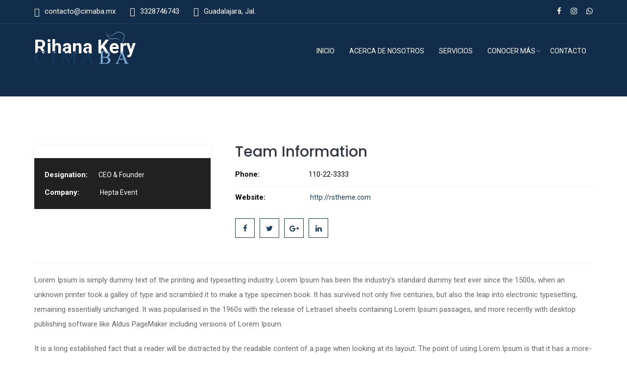

--- FILE ---
content_type: text/css
request_url: https://cimaba.mx/wp-content/plugins/cl_testimonial/css/style.css?ver=5.9.12
body_size: 2378
content:
/**
 * @package CL Testimonial
 * @author ThemeChoice http://www.codesless.com
 * @copyright Copyright (c) 2017 CL Price Table
 * @license http://www.codesless.com or later
*/
.cl-author-info {
  list-style: none;
}
.cl-author-info li {
  list-style: none;
}
.cl-author-info li:first-child {
  padding-bottom: 3px !important;
  padding-top: 5px !important;
}
.cl-author-info li.ratings {
  padding-top: 5px !important;
}
.cl-testimoniallist3 li.ratings {
  padding-top: 10px !important;
}
.slick-slide li.ratings {
  text-align: center;
  padding-top: 6px !important;
}
.slick-slide li.ratings img {
  width: 80px;
  margin: 0 auto;
}
#cl-testimonial {
  clear: both;
}
#cl-testimonial li.ratings img {
  border-radius: 0% !important;
  width: 80px;
}
#cl-testimonial .cl-row {
  margin-left: -15px;
  margin-right: -15px;
  clear: both;
}
@media screen and (max-width: 767px) {
  #cl-testimonial .cl-row {
    margin-left: 0;
    margin-right: 0;
  }
}
#cl-testimonial .cl-col-6 {
  width: 50%;
  float: left;
  padding: 0 15px;
}
#cl-testimonial .cl-col-4 {
  width: 33.33%;
  float: left;
  padding: 0 15px;
}
#cl-testimonial .cl-col-8 {
  width: 66.66%;
  float: left;
  padding: 0 15px;
}
#cl-testimonial .cl-col-9 {
  width: 75%;
  float: left;
  padding: 0 15px;
}
#cl-testimonial .cl-col-3 {
  width: 25%;
  float: left;
  padding: 0 15px;
}
#cl-testimonial .cl-col-10 {
  width: 83.33333333%;
  float: left;
  padding: 0 15px;
}
#cl-testimonial .cl-col-2 {
  width: 16.66666667%;
  float: left;
  padding: 0 15px;
}
#cl-testimonial ul {
  padding: 0;
  margin: 0;
}
#cl-testimonial ul li {
  margin: 0;
  padding: 0;
  list-style: none;
}
#cl-testimonial p {
  text-align: left;
  padding-left: 30px;
  padding-top: 15px;
  position: relative;
  font-style: italic;
}
@media screen and (max-width: 767px) {
  #cl-testimonial p {
    padding-left: 0px;
  }
}
#cl-testimonial .testimonial-content {
  font-size: 14px;
}
#cl-testimonial .testimonial-content .image-testimonial {
  float: right;
  text-align: center;
}
#cl-testimonial .testimonial-content .image-testimonial img {
  width: 80px;
  border-radius: 50%;
}
#cl-testimonial .testimonial-content .image-testimonial li {
  list-style: none;
}
#cl-testimonial .testimonial-content .image-testimonial li:last-child {
  color: #777;
}
#cl-testimonial .testimonial-content .image-testimonial .social-icons {
  padding: 10px 0;
}
#cl-testimonial .testimonial-content:hover {
  box-shadow: 0 5px 15px rgba(0, 0, 0, 0.19);
}
#cl-testimonial i,
.rs-testimonial i {
  top: -7px;
  padding-right: 4px;
  position: relative;
}
.cl-testimonial1 .testimonial-content {
  padding: 20px 20px;
  position: relative;
  margin: 0 auto;
  font-size: 15px;
}
#cl-testimonial.cl-testimonial1 .testimonial-content {
  box-shadow: none !important;
}
#cl-testimonial.cl-testimonial1 .testimonial-content p {
  padding-left: 0;
}
#cl-testimonial.cl-testimonial1 .image-testimonial {
  float: none;
}
.cl-testimonial2 .image-testimonial img {
  width: 80px;
  border-radius: 50%;
}
.cl-testimonial2 .image-testimonial .testimonial-content {
  text-align: center;
  background-color: #fafafa;
  border-radius: 3px;
  padding: 18px;
  box-shadow: 0 3px 8px rgba(0, 0, 0, 0.19);
  overflow: auto;
}
.cl-testimonial2 .image-testimonial .testimonial-content p {
  padding-left: 0 !important;
  text-align: center !important;
  position: relative;
}
.cl-testimonial2 .image-testimonial .testimonial-content ul li {
  text-align: center;
}
.single-testimonial {
  background-color: #fafafa;
  border-radius: 3px;
  padding: 18px;
  box-shadow: 0 3px 8px rgba(0, 0, 0, 0.19);
  overflow: auto;
}
.single-testimonial .testimonial-content:hover {
  box-shadow: none !important;
}
.single-testimonial .testimonial-left {
  float: left;
  margin-right: 15px;
  width: 30%;
  text-align: center;
}
@media screen and (max-width: 991px) {
  .single-testimonial .testimonial-left {
    margin-right: 0;
  }
}
.single-testimonial .testimonial-left img {
  width: 80px;
  border-radius: 100%;
}
@media screen and (max-width: 600px) {
  .single-testimonial .testimonial-left {
    width: 100%;
  }
}
.single-testimonial .right-content {
  width: 66%;
  float: left;
}
.single-testimonial .right-content .cl-client-testimonial {
  text-align: left;
}
@media screen and (max-width: 600px) {
  .single-testimonial .right-content {
    width: 100%;
  }
}
.single-testimonial:hover {
  box-shadow: 0 5px 15px rgba(0, 0, 0, 0.19);
}
.cl-testimonial4 .image {
  text-align: center;
  position: relative;
  top: 42px;
}
.cl-testimonial4 .image img {
  transition: all 0.5s;
}
.cl-testimonial4 .testimonial-content {
  padding-top: 35px !important;
}
.cl-testimonial4 .testimonial-content p {
  padding-top: 25px !important;
}
.cl-testimonial4 .image-testimonial:hover img {
  transform: rotate(360deg);
}
.cl-testimonial5 .image-testimonial img {
  width: 65px;
  border-radius: 50%;
}
.cl-testimonial5 .image-testimonial .testimonial-content:hover {
  box-shadow: none !important;
}
.cl-testimonial5 .image-testimonial .testimonial-content p {
  padding-left: 0 !important;
}
.cl-testimonial5 .image-testimonial .testimonial-content ul {
  padding: 10px 0 0 80px !important;
}
.cl-testimonial5 .image-testimonial .testimonial-content ul li {
  text-align: left;
}
.cl-testimonial5 .image-testimonial .image {
  position: absolute;
}
#cl-testimonial.cl-testimonial-list .testimonial-content {
  margin-bottom: 70px;
  padding: 8px 20px 25px;
}
#cl-testimonial.cl-testimonial-list .image-testimonial {
  float: none !important;
  text-align: right !important;
  position: relative;
  padding-top: 35px;
}
#cl-testimonial.cl-testimonial-list .image-testimonial > img {
  margin: 0 auto 0;
  display: block;
  position: absolute;
  left: 50%;
  top: -50px;
  transform: translatex(-50%);
}
#cl-testimonial.cl-testimonial-list .image-testimonial p {
  padding-left: 0;
  position: relative;
}
#cl-testimonial.cl-testimonial-list2 .cl-row {
  overflow: hidden;
  margin-bottom: 25px;
}
#cl-testimonial.cl-testimonial-list2 .cl-row .image-testimonial2 {
  text-align: center;
}
#cl-testimonial.cl-testimonial-list2 .cl-row .image-testimonial2 img {
  border-radius: 50%;
  width: 130px;
}
#cl-testimonial.cl-testimonial-list2 .cl-row .cl-col-10 p {
  padding-left: 0 !important;
}
#cl-testimonial.cl-testimonial-list2 .cl-row .testimonial-item .testimonial-content:hover {
  box-shadow: none;
}
#cl-testimonial.cl-testimoniallist3 .testimonial-item {
  position: relative;
}
#cl-testimonial.cl-testimoniallist3 .testimonial-item .testimonial-content {
  border: 1px solid #eee;
  margin-bottom: 35px;
}
@media screen and (max-width: 1200px) {
  #cl-testimonial.cl-testimoniallist3 .testimonial-item .testimonial-content .image-testimonial {
    padding-left: 60px;
  }
}
@media screen and (max-width: 767px) {
  #cl-testimonial.cl-testimoniallist3 .testimonial-item .testimonial-content .image-testimonial {
    padding-left: 0;
  }
}
#cl-testimonial.cl-testimoniallist3 .testimonial-item .testimonial-content .image-testimonial img {
  left: -66px;
  top: 52%;
  transform: translateY(-50%);
}
@media screen and (max-width: 1200px) {
  #cl-testimonial.cl-testimoniallist3 .testimonial-item .testimonial-content .image-testimonial img {
    left: 0;
  }
}
@media screen and (max-width: 767px) {
  #cl-testimonial.cl-testimoniallist3 .testimonial-item .testimonial-content .image-testimonial img {
    position: relative;
    top: 20px;
  }
}
#cl-testimonial.cl-testimoniallist3 .testimonial-item .testimonial-content p {
  padding-left: 45px;
}
@media screen and (max-width: 767px) {
  #cl-testimonial.cl-testimoniallist3 .testimonial-item .testimonial-content p {
    padding-left: 0;
  }
}
#cl-testimonial.cl-testimoniallist3 .testimonial-item .testimonial-content p:before {
  left: 40px !important;
}
.slider1 {
  padding-bottom: 22px !important;
}
.slider1 .testimonial-content {
  margin: 0 10px;
}
.slider1 .slick-active button {
  background: #f10909;
}
.slider1 .slick-dots button {
  width: 50px;
  height: 2px;
  border: 1px solid #f10909;
  border-radius: 0;
  margin: 0 10px;
  padding: 1px 0;
}
.slider1 .slick-dots li {
  width: auto;
  height: auto;
}
.slider1 .slick-dots li button::before {
  display: none;
}
.slider1 .slick-slide img {
  margin: 0 auto;
}
#cl-testimonial .slick-active button {
  background: #f10909;
}
#cl-testimonial .slick-dots button {
  width: 20px;
  height: 8px;
  border-radius: 0;
  margin: 0 6px;
  padding: 3px 0;
  border-radius: 30px;
}
#cl-testimonial .slick-dots li {
  width: auto;
  height: auto;
}
#cl-testimonial .slick-dots li button::before {
  display: none;
}
#pad_1 .vc_column-inner {
  padding: 0 !important;
}
#pad_1 .slick-dots {
  bottom: 0;
}
#bg-style h4 {
  color: #fff;
}
.slider2 {
  padding-bottom: 22px !important;
}
.slider2 .testimonial-content {
  margin: 0 10px;
}
.slider2 li.testimonial-item {
  padding: 0 0 20px !important;
}
.slider2 .slick-dots li button::before {
  display: none;
}
.slider2 .slick-slide img {
  margin: 0 auto;
}
.slider2 .slick-next,
.slider2 .slick-prev {
  width: 50px;
  height: 40px;
}
.slider2 .slick-next:hover,
.slider2 .slick-prev:hover {
  opacity: 0.8;
}
.slider2 .slick-prev {
  left: -50px;
}
.slider2 .slick-next {
  right: -50px;
}
.slick-next:hover,
.slick-prev:hover {
  opacity: 0.8;
}
#cl-testimonial .slick-next,
#cl-testimonial .slick-prev {
  width: 35px;
  height: 35px;
  line-height: 35px;
}
.hide_bullet .slick-dots {
  display: none !important;
}
.hide_arrow .slick-arrow {
  display: none !important;
}
.slider3 {
  padding-bottom: 22px !important;
}
.slider3 .testimonial-content {
  margin: 0 10px;
}
.slider3 li.testimonial-item {
  padding: 0 0 20px !important;
}
.slider3 .image-testimonial .testimonial-content {
  background: transparent !important;
  box-shadow: none !important;
}
.slider3 .image-testimonial .testimonial-content p {
  max-width: 670px;
  margin: 0 auto 30px;
  line-height: 26px;
}
.slider3 .slick-dots li button::before {
  display: none;
}
.slider3 .slick-slide img {
  margin: 0 auto;
}
.slider3 .slick-next,
.slider3 .slick-prev {
  width: 50px;
  height: 40px;
}
.slider3 .slick-prev {
  left: -50px;
}
.slider3 .slick-next {
  right: -50px;
}
.slider4 .testimonial-content {
  background: transparent !important;
  box-shadow: none !important;
}
.slider4 .testimonial-content img {
  border-radius: 50%;
}
.slider4 .testimonial-content p {
  border-radius: 25px;
  border-bottom: 4px solid #f10909;
  box-shadow: 0 7px rgba(0, 0, 0, 0.1), 0 5px #f10909;
  padding-bottom: 20px;
}
.list-4 li.testimonial-item {
  clear: both;
  border-bottom: 1px solid #eee;
  overflow: hidden;
  margin-bottom: 4px !important;
}
.list-4 li.testimonial-item:last-child {
  border: none;
  margin-bottom: 0 !important;
}
.list-4 li.testimonial-item .image:hover img {
  filter: grayscale(1);
}
.slider5 .testimonial-content {
  background: transparent !important;
  box-shadow: none !important;
}
.slider5 .testimonial-content p {
  padding-top: 10px;
}
.slider5 li.testimonial-item {
  padding: 0 10px !important;
}
@media screen and (max-width: 767px) {
  .slider5 li.testimonial-item {
    padding: 0 0 20px !important;
  }
}
.slider5 .image {
  position: relative;
  padding: 16px 0 16px;
}
.slider5 .image:after {
  content: "";
  width: 130px;
  height: 150px;
  position: absolute;
  z-index: -1;
  bottom: -4px;
  right: -12px;
}
@media screen and (max-width: 767px) {
  .slider5 .image:after {
    opacity: 0;
  }
}
.slider5 .image:before {
  content: "";
  width: 130px;
  height: 150px;
  position: absolute;
  z-index: -1;
  top: 4px;
  left: -12px;
}
@media screen and (max-width: 767px) {
  .slider5 .image:before {
    opacity: 0;
  }
}
.slider5 .image img {
  width: 100%;
}
.slider5 .text .content {
  padding-left: 50px;
  padding-top: 15%;
}
@media screen and (max-width: 991px) {
  .slider5 .text .content {
    padding-left: 0px;
    padding-top: 8%;
  }
}
.slider5 .text .content .cl-author-info {
  padding-left: 29px !important;
}
@media screen and (max-width: 767px) {
  .slider5 .text .content .cl-author-info {
    padding-left: 0 !important;
  }
}
.slider5 .text p i {
  font-size: 30px;
  position: absolute;
  top: -20px;
}
.slider5 .slick-dots {
  top: -85px;
  left: 36px;
  position: relative;
}
@media screen and (max-width: 991px) {
  .slider5 .slick-dots {
    top: -50px;
  }
}
.slider7 .single-testimonial {
  margin: 0 15px 20px;
}
.slider7 .testimonial-left img {
  margin: 0 auto;
}
.slider7 .slick-prev {
  left: -45px;
}
.slider7 .slick-next {
  right: -45px;
}
.rs-testimonial.nav-tabs {
  border: 0;
}
.rs-testimonial .slick-current {
  position: relative;
}
.rs-testimonial .slick-current .testi-img:before {
  background: none;
}
.rs-testimonial .slick-current .tab-text {
  display: block;
  margin-left: -108%;
  margin-right: -108%;
}
@media screen and (max-width: 767px) {
  .rs-testimonial .slick-current .tab-text {
    margin-left: 0%;
    margin-right: 0%;
  }
}
.rs-testimonial .testi-item {
  text-align: center;
  list-style: none;
}
.rs-testimonial .testi-item a:focus {
  box-shadow: none !important;
  border: none !important;
}
.rs-testimonial .testi-item ul {
  list-style: none;
  margin: 0;
  padding: 25px 0 0;
}
.rs-testimonial .testi-img .image {
  position: relative;
  width: 100px;
  margin: 0 auto;
  border-radius: 100%;
  cursor: pointer;
}
.rs-testimonial .testi-img .image img {
  border-radius: 100%;
}
.rs-testimonial .testi-img .image:after {
  content: '';
  position: absolute;
  left: 50%;
  top: 50%;
  height: 100%;
  width: 100%;
  z-index: 1;
  border-radius: 100%;
  background: rgba(0, 0, 0, 0.7);
  opacity: 1;
  -webkit-transform: translateX(-50%) translateY(-50%);
  transform: translateX(-50%) translateY(-50%);
  -webkit-transition: 0.4s all ease-out;
  transition: 0.4s all ease-out;
}
.rs-testimonial .testi-img .image:hover:after {
  opacity: 0;
}
.rs-testimonial .testi-img img {
  display: block;
  margin: 0 auto;
}
.rs-testimonial .testi-name {
  margin-bottom: 3px;
  font-size: 16px;
  line-height: normal;
  margin-top: 0;
}
.rs-testimonial .testi-title {
  font-size: 13px;
  line-height: normal;
}
.rs-testimonial .testi-content {
  position: relative;
  margin-top: 35px;
  padding: 30px 45px;
  text-align: justify;
  color: #333;
  font-size: 14px;
  font-style: italic;
}
.rs-testimonial .testi-content p {
  margin-bottom: 0;
  position: relative;
  padding: 0 55px;
}
@media screen and (max-width: 767px) {
  .rs-testimonial .testi-content p {
    padding: 0;
  }
}
.rs-testimonial .testi-carousel {
  padding-top: 50px;
}
.rs-testimonial .testi-carousel .slick-slide {
  outline: none;
}
.rs-testimonial .slick-slide .tab-text {
  display: none;
}
.rs-testimonial .slick-active.slick-current .tab-text {
  display: block;
}
.rs-testimonial .slick-active.slick-current .testi-content {
  box-shadow: 0 5px 15px rgba(0, 0, 0, 0.19);
  margin: 40px auto 20px;
  max-width: 1100px;
  text-align: center;
}
.cl-author-info li:first-child {
  font-weight: bold;
}
.slider8 li:first-child {
  font-weight: bold;
}
.list-border li.testimonial-item {
  border-bottom: 1px solid #eee;
  margin-bottom: 25px !important;
}
.list-border li.testimonial-item:last-child {
  border: none;
  margin-bottom: 0 !important;
}
.rs-testimonial .slick-active.slick-current {
  display: block;
}
.rs-testimonial .slick-active.slick-current .image:after {
  opacity: 0;
}
.rs-testimonial .slick-active.slick-current .testi-title {
  position: relative;
}
.rs-testimonial .slick-active.slick-current .testi-title:before {
  font-family: FontAwesome;
  content: "\f103";
  display: inline-block;
  padding-right: 3px;
  vertical-align: middle;
  position: absolute;
  top: 16px;
  font-size: 30px;
  left: 50%;
  color: #7f352f;
  transform: translateX(-50%);
}
.slick-prev:before,
.slick-next:before {
  display: none;
}
.slick-prev:after {
  font-family: FontAwesome;
  content: "\f104";
  display: inline-block;
  padding-right: 3px;
  vertical-align: middle;
  position: absolute;
  font-size: 22px;
  font-weight: normal;
  color: #fff;
  transform: translateX(-50%);
}
.slick-next:after {
  font-family: FontAwesome;
  content: "\f105";
  display: inline-block;
  padding-left: 3px;
  vertical-align: middle;
  position: absolute;
  font-size: 22px;
  font-weight: normal;
  color: #fff;
  transform: translateX(-50%);
}
.testimonials-area .images-testimonial {
  text-align: center;
}
.testimonials-area .images-testimonial p {
  text-align: center !important;
  padding: 0 !important;
  max-width: 700px;
  margin: 0 auto 20px;
}
.testimonials-area .images-testimonial img {
  border-radius: 100%;
  width: 140px;
  margin: 0 auto 20px;
  display: block;
}
.testimonials-area .container {
  width: 100%;
  padding: 0;
}
.testimonials-area .container .inner-testimonials {
  text-align: center;
  cursor: pointer;
  background: #fff;
}
.testimonials-area .container .testimonials-nav img {
  width: 80px;
  border-radius: 100%;
  cursor: pointer;
}
.testimonials-area .container .testimonials-nav .slick-list {
  max-width: 185px;
  margin: 0 auto;
}
.testimonials-area .container .testimonials-nav .slick-list .slick-track {
  padding-bottom: 20px;
  padding-top: 20px;
}
.testimonials-area .container .testimonials-nav .slick-list .slick-slide {
  margin: 0 3px;
}
.testimonials-area .container .slick-dots li button::before {
  opacity: 0;
}
.images-slide-testimonial.slick-current.slick-active {
  position: relative;
}
.images-slide-testimonial.slick-current.slick-active:after {
  background: rgba(0, 0, 0, 0.7);
  content: "";
  position: absolute;
  height: 100%;
  width: 100%;
  left: 0;
  right: 0;
  bottom: 0;
  top: 0;
  border-radius: 100%;
}
@media screen and (max-width: 1280px) {
  .slick-prev {
    left: -7px !important;
    z-index: 999999 !important;
  }
  .slick-next {
    right: -7px !important;
    z-index: 999999 !important;
  }
}
@media screen and (max-width: 991px) {
  .cl-sm-6 {
    width: 50% !important;
  }
}
@media screen and (max-width: 767px) {
  .container {
    padding: 0 15px;
  }
  .cl-col-4,
  .cl-col-2,
  .cl-col-6,
  .cl-col-8,
  .cl-col-10 {
    float: none !important;
    width: 100% !important;
    padding: 0 !important;
  }
  #cl-testimonial.cl-testimonial2 .cl-author.image-testimonial {
    padding-top: 15px;
  }
  .cl-sm-6 {
    width: 100% !important;
  }
  .cl-testimonial.cl-testimonial1 .testimonial-item {
    margin-bottom: 110px;
  }
  #cl-testimonial.cl-testimonial5 .testimonial-item {
    margin-bottom: 25px;
  }
  .rs-testimonial.testimonials-area.slider8 p {
    padding: 0 15px !important;
  }
}


--- FILE ---
content_type: application/x-javascript
request_url: https://cimaba.mx/wp-content/plugins/ultimate-addons-for-contact-form-7/addons/multistep/assets/js/multistep.js
body_size: 1516
content:
jQuery(document).ready(function () {
   
    jQuery('.wpcf7-form').each(function(){
        // Is Repeater Use in form
        var repeater_count = jQuery(this).find('.uacf7-repeater-count').val();  
        
		var uacf7_sid = 1;
        var form_id =jQuery(this).find("input[name=_wpcf7]").val();
        var uacf7_next = jQuery(this).find('.uacf7-next[data-form-id="' + form_id + '"]');
        var uacf7_prev = jQuery(this).find('.uacf7-prev[data-form-id="' + form_id + '"]');
        var uacf7_step = '.uacf7-step-'+form_id; 
        var total_steps = jQuery(uacf7_step, this).length;
		jQuery(uacf7_step, this).each(function () {
			var $this = jQuery(this); 
			$this.attr('id', form_id+'step-' + uacf7_sid);

			if( uacf7_sid == 1 ) {
				$this.addClass('step-start');
			}

			if( total_steps == uacf7_sid ) {
				$this.addClass('step-end');
			}

			uacf7_sid++;

		});
        uacf7_prev.on('click', function (e) {
            e.preventDefault();
        });
    
        uacf7_next.on('click', function (e) {
            e.preventDefault();
    
            var $this = jQuery(this);
    
            uacf7_step_validation($this, uacf7_step, form_id, repeater_count);
        });
	});

    

    function uacf7_step_validation($this, uacf7_step, form_id, repeater_count) { 
        var uacf7_current_step = jQuery($this).closest(uacf7_step); 
      
        /*
        * Cheeck current step fields. Expect Checkbox, Radio button and hidden fields
        */
        var uacf7_current_step_fields = uacf7_current_step.find('.wpcf7-form-control:not(.uacf7-hidden .wpcf7-form-control, span.wpcf7-form-control)').map(function () {
            var nameIndex = this.name.indexOf('[]');
            if(nameIndex !== -1){
                var fieldName = this.name.replace('[]','');
            }else {
                var fieldName = this.name;
            }
            return fieldName; 
        }).get();
        
        /*
        * Cheeck current step fields. Only Checkbox and Radio button
        */
        if( uacf7_current_step.find('.wpcf7-form-control input').length > 0 ){
            uacf7_current_step.find('.wpcf7-form-control input').each(function(){
                
                var Value = jQuery('.wpcf7-form-control input[name="'+this.name+'"]:checked').val();

                if( jQuery(this).is("input[type='checkbox']") ){

                    if( typeof Value == 'undefined' ){
                        
                        var checkboxName = this.name.replace('[]','');
                        uacf7_current_step_fields.push(checkboxName);
                    }
                    
                }else{
                    if( typeof Value == 'undefined' ){
                        var checkboxName = this.name;
                        uacf7_current_step_fields.push(checkboxName);
                    }
                }
                 

            });
        }
        
        function uacf7_onlyUnique(value, index, self) {
            return self.indexOf(value) === index;
        }
        
        //Current step fields
        var uacf7_current_step_fields = uacf7_current_step_fields.filter(uacf7_onlyUnique);

        var uacf7_form_ids = '';

        var fields_to_check_serialized = jQuery(uacf7_current_step).find(".wpcf7-form-control").serialize();

        if (jQuery(uacf7_current_step).find(".wpcf7-form-control[type='file']").length > 0) {
            jQuery(uacf7_current_step).find(".wpcf7-form-control[type='file']").each(function (i, n) {
                fields_to_check_serialized += "&" + jQuery(this).attr('name') + "=" + jQuery(this).val();
            });
        } 
        
        var validation_fields = []; 
        for (let i = 0; i < uacf7_current_step_fields.length; i++) {
            if(uacf7_current_step_fields[i] != ''){ 
                var type = jQuery("[name="+uacf7_current_step_fields[i]+"]"); 
                if(typeof type[0] === 'undefined' ){
                    type = jQuery('[name="'+uacf7_current_step_fields[i]+'[]"]'); 
                } 
                type = type[0].localName; 
                // Repeater Validation issue 
                if( typeof repeater_count != 'undefined' ){
                    var value = jQuery("[name="+uacf7_current_step_fields[i]+"]").val();   
                    if(value == ''){ 
                        validation_fields.push( ''+type+':'+uacf7_current_step_fields[i]+'' ); 
                    }
                }else{
                    validation_fields.push( ''+type+':'+uacf7_current_step_fields[i]+'' ); 
                } 
            }
            
        }     
        var data = fields_to_check_serialized +
            '&' + 'action=' + 'check_fields_validation' + 
            '&' + 'form_id=' +form_id+
            '&' + 'validation_fields=' +validation_fields+
            '&' + 'current_fields_to_check=' + uacf7_current_step_fields +
            '&' + 'ajax_nonce=' + uacf7_multistep_obj.nonce;  
        jQuery.ajax({
            url: uacf7_multistep_obj.ajax_url,
            type: 'post',
            dataType: "json",
            data: data,
            beforeSend: function(){
                
                jQuery($this).closest(".uacf7-step").find('.uacf7-ajax-loader').addClass('is-active');
                
            },
            success: function (response) {
                
                jQuery($this).closest(".uacf7-step").find('.uacf7-ajax-loader').removeClass('is-active');
                
                var json_result = (typeof response === 'object') ? response : JSON.parse(response);

                var $form = jQuery('form');
                clear_error_messages($form, uacf7_current_step);

                try { 
                    if (json_result.is_valid) {

                        var curStep = jQuery($this).closest(".uacf7-step"),
                            curStepBtn = curStep.attr("id"),
                            nextStepWizard = jQuery('div.setup-panel div a[href="#' + curStepBtn + '"]').parent().next().children("a");

                        nextStepWizard.removeAttr('disabled').trigger('click');
     
                    } else {
						
                        // show errors
						jQuery.each(json_result.invalid_fields, function (i, n) {
							
                            jQuery(n.into, 'form').each(function () {
																
                                jQuery('.wpcf7-form-control', this).addClass('wpcf7-not-valid');
                                jQuery('[aria-invalid]', this).attr('aria-invalid', 'true');
								
								jQuery( this ).append( '<span class="wpcf7-not-valid-tip" aria-hidden="true">'+n.message+'</span>' );
								
                            });
                        });
						
                    }
                } catch (e) {
                    console.log("error: " + e);
                }
                if(typeof  uacf7_multistep_scroll !== 'undefined' &&  uacf7_multistep_scroll.scroll_top == 'on'){
                    multistep_scroll_to_top($this.parents('form'));
                }
            },
            error: function () {
                alert('Error');
            }
        });
    }
   
    function clear_error_messages($form, uacf7_current_step) {
        $form.removeClass('invalid');
        jQuery('.wpcf7-response-output', $form).removeClass('wpcf7-validation-errors');
        jQuery('.wpcf7-form-control', uacf7_current_step).removeClass('wpcf7-not-valid');
        jQuery('[aria-invalid]', uacf7_current_step).attr('aria-invalid', 'false');
        jQuery('.wpcf7-not-valid-tip', uacf7_current_step).remove();
    }
    
    function multistep_scroll_to_top(element){
        jQuery([document.documentElement, document.body]).animate({
            scrollTop: jQuery(element).offset().top - 120
        }, 500);
    }

});

--- FILE ---
content_type: application/x-javascript
request_url: https://cimaba.mx/wp-content/plugins/ultimate-addons-for-contact-form-7/addons/multistep/assets/js/progressbar.js
body_size: 311
content:
(function ($) {

    $(document).ready(function () {
        jQuery('.wpcf7-form').each(function(){
                var form_id = $(this).find("input[name=_wpcf7]").val(),
                navListItems  = $(this).find('.uacf7-steps div.setup-panel div a[data-form-id="' + form_id + '"]'),
                allWells      = $(this).find('.uacf7-step'),
                allNextBtn    = $(this).find('.uacf7-next[data-form-id="' + form_id + '"]'),
                allPrevBtn    = $(this).find('.uacf7-prev[data-form-id="' + form_id + '"]'),
                allStepTitle  =  $(this).find('.step-title[data-form-id="' + form_id + '"]');  
                
                allWells.hide();

                navListItems.click(function (e) {
                    e.preventDefault();
                    var $target = $($(this).attr('href')),
                        title   = $($(this).attr('title-id')),
                        $item   = $(this);

                    if (!$item.hasClass('disabled')) {
                        navListItems.removeClass('uacf7-btn-active').addClass('uacf7-btn-default');
                        $item.addClass('uacf7-btn-active');
                        allWells.hide();
                        $target.show();
                        allStepTitle.hide();
                        title.show();
                        $target.find('input:eq(0)').focus();
                    }
                });

                allPrevBtn.click(function () {
                    var curStep = $(this).closest(".uacf7-step"),
                        curStepBtn = curStep.attr("id"),
                        prevStepSteps = $('div.setup-panel div a[href="#' + curStepBtn + '"]').parent().prev().children("a");

                    prevStepSteps.removeAttr('disabled').trigger('click');
                });

                allNextBtn.click(function () {
                    var curStep = $(this).closest(".uacf7-step"),
                        curStepBtn = curStep.attr("id"),
                        nextStepWizard = $('div.setup-panel div a[href="#' + curStepBtn + '"]').parent().next().children("a"),
                        curInputs = curStep.find("input[type='text'],input[type='url']"),
                        isValid = true;

                    $(".form-group").removeClass("has-error");
                    for (var i = 0; i < curInputs.length; i++) {
                        if (!curInputs[i].validity.valid) {
                            isValid = false;
                            $(curInputs[i]).closest(".form-group").addClass("has-error");
                        }
                    }

                    //if (isValid)
                        //nextStepWizard.removeAttr('disabled').trigger('click');
                });

                //$('div.setup-panel div a.uacf7-btn-active').trigger('click');
                $('#'+form_id+'step-1.uacf7-step.step-content.step-start').show();
        });
        
    });
})(jQuery);
